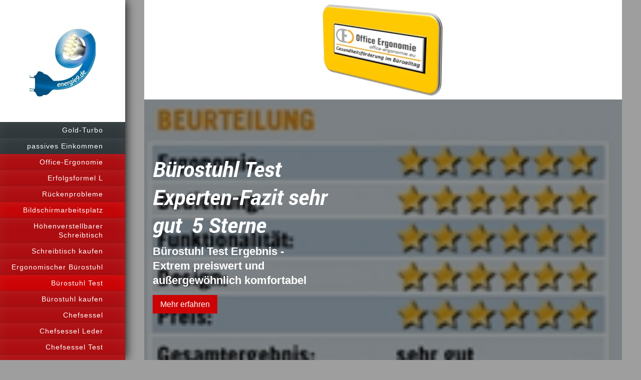

--- FILE ---
content_type: text/html; charset=UTF-8
request_url: https://www.gold-preis.info/office-ergonomie/bildschirmarbeitsplatz/b%C3%BCrostuhl-test/
body_size: 9783
content:
<!DOCTYPE html>
<html lang="de"  ><head prefix="og: http://ogp.me/ns# fb: http://ogp.me/ns/fb# business: http://ogp.me/ns/business#">
    <meta http-equiv="Content-Type" content="text/html; charset=utf-8"/>
    <meta name="generator" content="IONOS MyWebsite"/>
        
    <link rel="dns-prefetch" href="//cdn.website-start.de/"/>
    <link rel="dns-prefetch" href="//127.mod.mywebsite-editor.com"/>
    <link rel="dns-prefetch" href="https://127.sb.mywebsite-editor.com/"/>
    <link rel="shortcut icon" href="//cdn.website-start.de/favicon.ico"/>
        <title>Bürostuhl Test - Experten-Fazit  sehr gut, mit 5 Sterne</title>
    <style type="text/css">@media screen and (max-device-width: 1024px) {.diyw a.switchViewWeb {display: inline !important;}}</style>
    <style type="text/css">@media screen and (min-device-width: 1024px) {
            .mediumScreenDisabled { display:block }
            .smallScreenDisabled { display:block }
        }
        @media screen and (max-device-width: 1024px) { .mediumScreenDisabled { display:none } }
        @media screen and (max-device-width: 568px) { .smallScreenDisabled { display:none } }
                @media screen and (min-width: 1024px) {
            .mobilepreview .mediumScreenDisabled { display:block }
            .mobilepreview .smallScreenDisabled { display:block }
        }
        @media screen and (max-width: 1024px) { .mobilepreview .mediumScreenDisabled { display:none } }
        @media screen and (max-width: 568px) { .mobilepreview .smallScreenDisabled { display:none } }</style>
    <meta name="viewport" content="width=device-width, initial-scale=1, maximum-scale=1, minimal-ui"/>

<meta name="format-detection" content="telephone=no"/>
        <meta name="keywords" content="Bürostuhl Test, Bürostuhl kaufen, ergonomischer Bürostuhl, Bürostuhl"/>
            <meta name="description" content="Bürostuhl Test  mit dem Fazit 5 Sterne sehr gut. Bürostuhl mit einem umfangreichen Wellness-Paket an Bord."/>
            <meta name="robots" content="index,follow"/>
        <link href="//cdn.website-start.de/templates/2130/style.css?1763478093678" rel="stylesheet" type="text/css"/>
    <link href="https://www.gold-preis.info/s/style/theming.css?1707772881" rel="stylesheet" type="text/css"/>
    <link href="//cdn.website-start.de/app/cdn/min/group/web.css?1763478093678" rel="stylesheet" type="text/css"/>
<link href="//cdn.website-start.de/app/cdn/min/moduleserver/css/de_DE/common,facebook,shoppingbasket?1763478093678" rel="stylesheet" type="text/css"/>
    <link href="//cdn.website-start.de/app/cdn/min/group/mobilenavigation.css?1763478093678" rel="stylesheet" type="text/css"/>
    <link href="https://127.sb.mywebsite-editor.com/app/logstate2-css.php?site=523379518&amp;t=1769761646" rel="stylesheet" type="text/css"/>

<script type="text/javascript">
    /* <![CDATA[ */
var stagingMode = '';
    /* ]]> */
</script>
<script src="https://127.sb.mywebsite-editor.com/app/logstate-js.php?site=523379518&amp;t=1769761646"></script>

    <link href="//cdn.website-start.de/templates/2130/print.css?1763478093678" rel="stylesheet" media="print" type="text/css"/>
    <script type="text/javascript">
    /* <![CDATA[ */
    var systemurl = 'https://127.sb.mywebsite-editor.com/';
    var webPath = '/';
    var proxyName = '';
    var webServerName = 'www.gold-preis.info';
    var sslServerUrl = 'https://www.gold-preis.info';
    var nonSslServerUrl = 'http://www.gold-preis.info';
    var webserverProtocol = 'http://';
    var nghScriptsUrlPrefix = '//127.mod.mywebsite-editor.com';
    var sessionNamespace = 'DIY_SB';
    var jimdoData = {
        cdnUrl:  '//cdn.website-start.de/',
        messages: {
            lightBox: {
    image : 'Bild',
    of: 'von'
}

        },
        isTrial: 0,
        pageId: 323104    };
    var script_basisID = "523379518";

    diy = window.diy || {};
    diy.web = diy.web || {};

        diy.web.jsBaseUrl = "//cdn.website-start.de/s/build/";

    diy.context = diy.context || {};
    diy.context.type = diy.context.type || 'web';
    /* ]]> */
</script>

<script type="text/javascript" src="//cdn.website-start.de/app/cdn/min/group/web.js?1763478093678" crossorigin="anonymous"></script><script type="text/javascript" src="//cdn.website-start.de/s/build/web.bundle.js?1763478093678" crossorigin="anonymous"></script><script type="text/javascript" src="//cdn.website-start.de/app/cdn/min/group/mobilenavigation.js?1763478093678" crossorigin="anonymous"></script><script src="//cdn.website-start.de/app/cdn/min/moduleserver/js/de_DE/common,facebook,shoppingbasket?1763478093678"></script>
<script type="text/javascript" src="https://cdn.website-start.de/proxy/apps/static/resource/dependencies/"></script><script type="text/javascript">
                    if (typeof require !== 'undefined') {
                        require.config({
                            waitSeconds : 10,
                            baseUrl : 'https://cdn.website-start.de/proxy/apps/static/js/'
                        });
                    }
                </script><script type="text/javascript" src="//cdn.website-start.de/app/cdn/min/group/pfcsupport.js?1763478093678" crossorigin="anonymous"></script>    <meta property="og:type" content="business.business"/>
    <meta property="og:url" content="https://www.gold-preis.info/office-ergonomie/bildschirmarbeitsplatz/bürostuhl-test/"/>
    <meta property="og:title" content="Bürostuhl Test - Experten-Fazit  sehr gut, mit 5 Sterne"/>
            <meta property="og:description" content="Bürostuhl Test  mit dem Fazit 5 Sterne sehr gut. Bürostuhl mit einem umfangreichen Wellness-Paket an Bord."/>
                <meta property="og:image" content="https://www.gold-preis.info/s/misc/logo.jpg?t=1766397606"/>
        <meta property="business:contact_data:country_name" content="Deutschland"/>
    <meta property="business:contact_data:street_address" content="Falkenauer Str. 10"/>
    <meta property="business:contact_data:locality" content="Nordhorn"/>
    
    <meta property="business:contact_data:email" content="team@energie9.de"/>
    <meta property="business:contact_data:postal_code" content="48529"/>
    <meta property="business:contact_data:phone_number" content=" 59217202005"/>
    
    
<link href="//cdn.website-start.de/sections/_res/public/common.css" rel="stylesheet" type="text/css"/><link href="//cdn.website-start.de/sections/promotions-5/public/style.css" rel="stylesheet" type="text/css"/><link href="//cdn.website-start.de/sections/highlights-1/public/style.css" rel="stylesheet" type="text/css"/><link href="//cdn.website-start.de/sections/grids-2/public/style.css" rel="stylesheet" type="text/css"/></head>


<body class="body diyBgActive  cc-pagemode-default diyfeSidebarLeft diy-layout-fullWidth diy-market-de_DE" data-pageid="323104" id="page-323104">
    
    <div class="diyw">
        <div class="diyweb">
	<div class="diywebSecondary diyfeCA diyfeCA3">
		<div class="diywebLogoArea diyfeCA diyfeCA1">
			
    <style type="text/css" media="all">
        /* <![CDATA[ */
                .diyw #website-logo {
            text-align: center !important;
                        padding: 13px 0;
                    }
        
                /* ]]> */
    </style>

    <div id="website-logo">
            <a href="https://www.gold-preis.info/"><img class="website-logo-image" width="132" src="https://www.gold-preis.info/s/misc/logo.jpg?t=1766397607" alt=""/></a>

            
            </div>


		</div>
		<!--
		<div class="diywebAppWrapper diyfeCA diyfeCA2">
			<div id="diywebAppContainer1st"></div>
		</div>
		-->
		<div class="diywebMainNavigation diyfeCA diyfeCA2">
			<div class="webnavigation"><ul id="mainNav1" class="mainNav1"><li class="navTopItemGroup_1"><a data-page-id="321732" href="https://www.gold-preis.info/" class="level_1"><span>Gold-Turbo</span></a></li><li class="navTopItemGroup_2"><a data-page-id="320507" href="https://www.gold-preis.info/passives-einkommen/" class="level_1"><span>passives Einkommen</span></a></li><li class="navTopItemGroup_3"><a data-page-id="290005" href="https://www.gold-preis.info/office-ergonomie/" class="parent level_1"><span>Office-Ergonomie</span></a></li><li><ul id="mainNav2" class="mainNav2"><li class="navTopItemGroup_3"><a data-page-id="323074" href="https://www.gold-preis.info/office-ergonomie/erfolgsformel-l/" class="level_2"><span>Erfolgsformel L</span></a></li><li class="navTopItemGroup_3"><a data-page-id="321671" href="https://www.gold-preis.info/office-ergonomie/rückenprobleme/" class="level_2"><span>Rückenprobleme</span></a></li><li class="navTopItemGroup_3"><a data-page-id="321651" href="https://www.gold-preis.info/office-ergonomie/bildschirmarbeitsplatz/" class="parent level_2"><span>Bildschirmarbeitsplatz</span></a></li><li><ul id="mainNav3" class="mainNav3"><li class="navTopItemGroup_3"><a data-page-id="321663" href="https://www.gold-preis.info/office-ergonomie/bildschirmarbeitsplatz/höhenverstellbarer-schreibtisch/" class="level_3"><span>Höhenverstellbarer Schreibtisch</span></a></li><li class="navTopItemGroup_3"><a data-page-id="321664" href="https://www.gold-preis.info/office-ergonomie/bildschirmarbeitsplatz/schreibtisch-kaufen/" class="level_3"><span>Schreibtisch kaufen</span></a></li><li class="navTopItemGroup_3"><a data-page-id="289094" href="https://www.gold-preis.info/office-ergonomie/bildschirmarbeitsplatz/ergonomischer-bürostuhl/" class="level_3"><span>Ergonomischer Bürostuhl</span></a></li><li class="navTopItemGroup_3"><a data-page-id="323104" href="https://www.gold-preis.info/office-ergonomie/bildschirmarbeitsplatz/bürostuhl-test/" class="current level_3"><span>Bürostuhl Test</span></a></li><li class="navTopItemGroup_3"><a data-page-id="321656" href="https://www.gold-preis.info/office-ergonomie/bildschirmarbeitsplatz/bürostuhl-kaufen/" class="level_3"><span>Bürostuhl kaufen</span></a></li><li class="navTopItemGroup_3"><a data-page-id="322357" href="https://www.gold-preis.info/office-ergonomie/bildschirmarbeitsplatz/chefsessel/" class="level_3"><span>Chefsessel</span></a></li><li class="navTopItemGroup_3"><a data-page-id="290000" href="https://www.gold-preis.info/office-ergonomie/bildschirmarbeitsplatz/chefsessel-leder/" class="level_3"><span>Chefsessel Leder</span></a></li><li class="navTopItemGroup_3"><a data-page-id="321658" href="https://www.gold-preis.info/office-ergonomie/bildschirmarbeitsplatz/chefsessel-test/" class="level_3"><span>Chefsessel Test</span></a></li><li class="navTopItemGroup_3"><a data-page-id="321654" href="https://www.gold-preis.info/office-ergonomie/bildschirmarbeitsplatz/chefsessel-kaufen/" class="level_3"><span>Chefsessel kaufen</span></a></li></ul></li><li class="navTopItemGroup_3"><a data-page-id="321104" href="https://www.gold-preis.info/office-ergonomie/homeoffice-einrichten/" class="level_2"><span>Homeoffice einrichten</span></a></li><li class="navTopItemGroup_3"><a data-page-id="321659" href="https://www.gold-preis.info/office-ergonomie/led-stehlampe/" class="level_2"><span>Led Stehlampe</span></a></li></ul></li><li class="navTopItemGroup_4"><a data-page-id="321751" href="https://www.gold-preis.info/energie9/" class="level_1"><span>Energie9</span></a></li><li class="navTopItemGroup_5"><a data-page-id="288669" href="https://www.gold-preis.info/über-uns/" class="level_1"><span>über uns</span></a></li><li class="navTopItemGroup_6"><a data-page-id="268722" href="https://www.gold-preis.info/geld-tipps/" class="level_1"><span>Geld-Tipps</span></a></li><li class="navTopItemGroup_7"><a data-page-id="257350" href="https://www.gold-preis.info/videos/" class="level_1"><span>Videos</span></a></li><li class="navTopItemGroup_8"><a data-page-id="257322" href="https://www.gold-preis.info/partnerlinks/" class="level_1"><span>Partnerlinks</span></a></li><li class="navTopItemGroup_9"><a data-page-id="162625" href="https://www.gold-preis.info/impressum/" class="level_1"><span>Impressum</span></a></li><li class="navTopItemGroup_10"><a data-page-id="292399" href="https://www.gold-preis.info/datenschutz/" class="level_1"><span>Datenschutz</span></a></li><li class="navTopItemGroup_11"><a data-page-id="319241" href="https://www.gold-preis.info/kontakt/" class="level_1"><span>Kontakt</span></a></li></ul></div>
		</div>
		<div class="diywebSidebar">
			<div class="diywebGutter">
				<div id="matrix_383733" class="sortable-matrix" data-matrixId="383733"><div class="n module-type-header diyfeLiveArea "> <h2><span class="diyfeDecoration">Kontakt</span></h2> </div><div class="n module-type-text diyfeLiveArea "> <p><span style="color:#F57F18;">E-mail</span><br/>
<a href="mailto:team@energie9.de" target="_self"><span style="color:#F57F18;">team@energie9.de<br/>
Tel. 0</span></a><span style="color:#F57F18;">15772161475</span><br/>
 </p> </div><div class="n module-type-textWithImage diyfeLiveArea "> 
<div class="clearover imageFitWidth" id="textWithImage-11142090">
<div class="align-container imgleft" style="max-width: 100%; width: 152px;">
    <a class="imagewrapper" href="https://www.ezpage24.com/220970/4119780" target="_blank">
        <img src="https://www.gold-preis.info/s/cc_images/cache_13789561.jpg?t=1622906005" id="image_11142090" alt="" style="width:100%"/>
    </a>


</div> 
<div class="textwrapper">
<p><span style="color:#FBC02E;"><span style="font-size:22px;">Aktuelles Knaller- Angebot<br/>
Gold Zielkauf mit Rabatt<br/>
2% pro Monat</span></span><br/>
 </p>
</div>
</div> 
<script type="text/javascript">
    //<![CDATA[
    jQuery(document).ready(function($){
        var $target = $('#textWithImage-11142090');

        if ($.fn.swipebox && Modernizr.touch) {
            $target
                .find('a[rel*="lightbox"]')
                .addClass('swipebox')
                .swipebox();
        } else {
            $target.tinyLightbox({
                item: 'a[rel*="lightbox"]',
                cycle: false,
                hideNavigation: true
            });
        }
    });
    //]]>
</script>
 </div><div class="n module-type-button diyfeLiveArea "> <div class="module-button-container" style="text-align:left;width:100%">
    <a href="https://www.ezpage24.com/220970/4119780" class="diyfeLinkAsButton" target="_blank">Mehr erfahren</a></div>
 </div><div class="n module-type-hr diyfeLiveArea "> <div style="padding: 0px 0px">
    <div class="hr"></div>
</div>
 </div><div class="n module-type-textWithImage diyfeLiveArea "> 
<div class="clearover imageFitWidth" id="textWithImage-10650284">
<div class="align-container imgleft" style="max-width: 100%; width: 80px;">
    <a class="imagewrapper" href="https://www.ezpage24.com/220990/2746520" target="_blank">
        <img src="https://www.gold-preis.info/s/cc_images/cache_12632922.jpg?t=1593755383" id="image_10650284" alt="" style="width:100%"/>
    </a>


</div> 
<div class="textwrapper">
<p><span style="color:#F57F18;">Kleiner, hilfreicher<br/>
Ratgeber zum<br/>
Thema optimales<br/>
Sitzen im Büroalltag</span></p>
<p> </p>
</div>
</div> 
<script type="text/javascript">
    //<![CDATA[
    jQuery(document).ready(function($){
        var $target = $('#textWithImage-10650284');

        if ($.fn.swipebox && Modernizr.touch) {
            $target
                .find('a[rel*="lightbox"]')
                .addClass('swipebox')
                .swipebox();
        } else {
            $target.tinyLightbox({
                item: 'a[rel*="lightbox"]',
                cycle: false,
                hideNavigation: true
            });
        }
    });
    //]]>
</script>
 </div><div class="n module-type-button diyfeLiveArea "> <div class="module-button-container" style="text-align:left;width:100%">
    <a href="https://www.ezpage24.com/217809/3570476" class="diyfeLinkAsButton" target="_blank">hier kostenlos anfordern</a></div>
 </div><div class="n module-type-remoteModule-facebook diyfeLiveArea ">             <div id="modul_3515652_content"><div id="NGH3515652_main">
    <div class="facebook-content">
        <a class="fb-share button" href="https://www.facebook.com/sharer.php?u=https%3A%2F%2Fwww.gold-preis.info%2Foffice-ergonomie%2Fbildschirmarbeitsplatz%2Fb%C3%BCrostuhl-test%2F">
    <img src="https://www.gold-preis.info/proxy/static/mod/facebook/files/img/facebook-share-icon.png"/> Teilen</a>    </div>
</div>
</div><script>/* <![CDATA[ */var __NGHModuleInstanceData3515652 = __NGHModuleInstanceData3515652 || {};__NGHModuleInstanceData3515652.server = 'http://127.mod.mywebsite-editor.com';__NGHModuleInstanceData3515652.data_web = {};var m = mm[3515652] = new Facebook(3515652,29192,'facebook');if (m.initView_main != null) m.initView_main();/* ]]> */</script>
         </div><div class="n module-type-webcomponent-twitterNG diyfeLiveArea "> <div id="webcomponent_2ea28c40-1b33-49f4-880c-757016bf73c6_web" class="diysdk_twitterNG_twitterNG web_view webcomponent diyApp">
        <div class="alignment tweetOption align_left" style="clear:both;">
            <a href="https://twitter.com/share" class="twitter-share-button" data-via="twitterapi" data-lang="de"></a>
            <script>!function(d,s,id){var js,fjs=d.getElementsByTagName(s)[0];if(!d.getElementById(id)){js=d.createElement(s);js.id=id;js.src="https://platform.twitter.com/widgets.js";fjs.parentNode.insertBefore(js,fjs);}}(document,"script","twitterNG-wjs");</script>
        </div>
        </div><script type="text/javascript">/* <![CDATA[ */
var data = {"instance":{"data":{"renderOptions":{"width":"211","height":null,"upgradeable":"","packagetransition":"none"}},"name":"twitterNG","localizedName":"twitterNG.edit.title","id":"2ea28c40-1b33-49f4-880c-757016bf73c6","view":"web","app":{"version":"1.0","name":"twitterNG","id":"6EE1C40E-8938-4B28-80A4-6D49E67F1E6F"},"isSitebuilder":false,"environmentConfig":{"isSitebuilder":false,"staticUrlPrefix":"https:\/\/cdn.website-start.de\/proxy\/apps\/b4rna7"}},"resources":{"css":["https:\/\/cdn.website-start.de\/proxy\/apps\/b4rna7\/s\/diy\/basic\/public\/css\/basic.css?rev-1572431625=","https:\/\/cdn.website-start.de\/proxy\/apps\/b4rna7\/s\/twitterNG\/twitterNG\/public\/css\/web.css?rev-1572431625="],"js":["order!https:\/\/cdn.website-start.de\/proxy\/apps\/b4rna7\/s\/twitterNG\/twitterNG\/public\/js\/twitterNG.js?rev-1572431625=","order!https:\/\/cdn.website-start.de\/proxy\/apps\/b4rna7\/api\/app\/twitterNG\/translation\/de_DE?rev-1572431625="]},"embeddedComponents":[]};
var baseSaveUrl = '/proxy/apps/b4rna7';
var instanceCreator = new diysdk.webcomponentIntegrator();
instanceCreator.create(data, baseSaveUrl);
/* ]]> */</script> </div></div>
			</div>
		</div>
	</div>	
	<div class="diywebMain">
		
<nav id="diyfeMobileNav" class="diyfeCA diyfeCA2" role="navigation">
    <a title="Navigation aufklappen/zuklappen">Navigation aufklappen/zuklappen</a>
    <ul class="mainNav1"><li class=" hasSubNavigation"><a data-page-id="321732" href="https://www.gold-preis.info/" class=" level_1"><span>Gold-Turbo</span></a><span class="diyfeDropDownSubOpener">&nbsp;</span><div class="diyfeDropDownSubList diyfeCA diyfeCA3"><ul class="mainNav2"><li class=" hasSubNavigation"><a data-page-id="257332" href="https://www.gold-preis.info/goldkauf/" class=" level_2"><span>Goldkauf</span></a></li><li class=" hasSubNavigation"><a data-page-id="321731" href="https://www.gold-preis.info/goldbarren-kaufen/" class=" level_2"><span>Goldbarren kaufen</span></a></li><li class=" hasSubNavigation"><a data-page-id="321730" href="https://www.gold-preis.info/goldbarren-günstig-kaufen/" class=" level_2"><span>Goldbarren günstig kaufen</span></a></li><li class=" hasSubNavigation"><a data-page-id="325571" href="https://www.gold-preis.info/goldhändler/" class=" level_2"><span>Goldhändler</span></a></li><li class=" hasSubNavigation"><a data-page-id="320541" href="https://www.gold-preis.info/goldpreis/" class=" level_2"><span>Goldpreis</span></a></li><li class=" hasSubNavigation"><a data-page-id="323291" href="https://www.gold-preis.info/goldpreisentwicklung/" class=" level_2"><span>Goldpreisentwicklung</span></a></li><li class=" hasSubNavigation"><a data-page-id="321727" href="https://www.gold-preis.info/goldpreis-prognose/" class=" level_2"><span>Goldpreis-Prognose</span></a></li><li class=" hasSubNavigation"><a data-page-id="321728" href="https://www.gold-preis.info/goldpreisvergleich/" class=" level_2"><span>Goldpreisvergleich</span></a></li><li class=" hasSubNavigation"><a data-page-id="321736" href="https://www.gold-preis.info/goldpreis-in-euro/" class=" level_2"><span>Goldpreis in Euro</span></a></li><li class=" hasSubNavigation"><a data-page-id="321735" href="https://www.gold-preis.info/goldpreis-pro-gramm/" class=" level_2"><span>Goldpreis pro Gramm</span></a></li></ul></div></li><li class=" hasSubNavigation"><a data-page-id="320507" href="https://www.gold-preis.info/passives-einkommen/" class=" level_1"><span>passives Einkommen</span></a><span class="diyfeDropDownSubOpener">&nbsp;</span><div class="diyfeDropDownSubList diyfeCA diyfeCA3"><ul class="mainNav2"><li class=" hasSubNavigation"><a data-page-id="321710" href="https://www.gold-preis.info/passives-einkommen/passives-einkommen-aufbauen/" class=" level_2"><span>passives Einkommen aufbauen</span></a></li><li class=" hasSubNavigation"><a data-page-id="321711" href="https://www.gold-preis.info/passives-einkommen/passives-einkommen-generieren/" class=" level_2"><span>passives Einkommen generieren</span></a></li><li class=" hasSubNavigation"><a data-page-id="321712" href="https://www.gold-preis.info/passives-einkommen/passives-einkommen-ideen/" class=" level_2"><span>passives Einkommen Ideen</span></a></li></ul></div></li><li class="parent hasSubNavigation"><a data-page-id="290005" href="https://www.gold-preis.info/office-ergonomie/" class="parent level_1"><span>Office-Ergonomie</span></a><span class="diyfeDropDownSubOpener">&nbsp;</span><div class="diyfeDropDownSubList diyfeCA diyfeCA3"><ul class="mainNav2"><li class=" hasSubNavigation"><a data-page-id="323074" href="https://www.gold-preis.info/office-ergonomie/erfolgsformel-l/" class=" level_2"><span>Erfolgsformel L</span></a></li><li class=" hasSubNavigation"><a data-page-id="321671" href="https://www.gold-preis.info/office-ergonomie/rückenprobleme/" class=" level_2"><span>Rückenprobleme</span></a><span class="diyfeDropDownSubOpener">&nbsp;</span><div class="diyfeDropDownSubList diyfeCA diyfeCA3"><ul class="mainNav3"><li class=" hasSubNavigation"><a data-page-id="321946" href="https://www.gold-preis.info/office-ergonomie/rückenprobleme/rundrücken/" class=" level_3"><span>Rundrücken</span></a></li><li class=" hasSubNavigation"><a data-page-id="321648" href="https://www.gold-preis.info/office-ergonomie/rückenprobleme/rückenschmerzen-unterer-rücken/" class=" level_3"><span>Rückenschmerzen unterer Rücken</span></a></li><li class=" hasSubNavigation"><a data-page-id="321649" href="https://www.gold-preis.info/office-ergonomie/rückenprobleme/rückenschmerzen-ursache/" class=" level_3"><span>Rückenschmerzen Ursache</span></a></li><li class=" hasSubNavigation"><a data-page-id="321650" href="https://www.gold-preis.info/office-ergonomie/rückenprobleme/nackenschmerzen/" class=" level_3"><span>Nackenschmerzen</span></a></li><li class=" hasSubNavigation"><a data-page-id="321652" href="https://www.gold-preis.info/office-ergonomie/rückenprobleme/mausarm/" class=" level_3"><span>Mausarm</span></a></li><li class=" hasSubNavigation"><a data-page-id="321653" href="https://www.gold-preis.info/office-ergonomie/rückenprobleme/sehnenscheidenentzündung/" class=" level_3"><span>Sehnenscheidenentzündung</span></a></li></ul></div></li><li class="parent hasSubNavigation"><a data-page-id="321651" href="https://www.gold-preis.info/office-ergonomie/bildschirmarbeitsplatz/" class="parent level_2"><span>Bildschirmarbeitsplatz</span></a><span class="diyfeDropDownSubOpener">&nbsp;</span><div class="diyfeDropDownSubList diyfeCA diyfeCA3"><ul class="mainNav3"><li class=" hasSubNavigation"><a data-page-id="321663" href="https://www.gold-preis.info/office-ergonomie/bildschirmarbeitsplatz/höhenverstellbarer-schreibtisch/" class=" level_3"><span>Höhenverstellbarer Schreibtisch</span></a></li><li class=" hasSubNavigation"><a data-page-id="321664" href="https://www.gold-preis.info/office-ergonomie/bildschirmarbeitsplatz/schreibtisch-kaufen/" class=" level_3"><span>Schreibtisch kaufen</span></a></li><li class=" hasSubNavigation"><a data-page-id="289094" href="https://www.gold-preis.info/office-ergonomie/bildschirmarbeitsplatz/ergonomischer-bürostuhl/" class=" level_3"><span>Ergonomischer Bürostuhl</span></a></li><li class="current hasSubNavigation"><a data-page-id="323104" href="https://www.gold-preis.info/office-ergonomie/bildschirmarbeitsplatz/bürostuhl-test/" class="current level_3"><span>Bürostuhl Test</span></a></li><li class=" hasSubNavigation"><a data-page-id="321656" href="https://www.gold-preis.info/office-ergonomie/bildschirmarbeitsplatz/bürostuhl-kaufen/" class=" level_3"><span>Bürostuhl kaufen</span></a></li><li class=" hasSubNavigation"><a data-page-id="322357" href="https://www.gold-preis.info/office-ergonomie/bildschirmarbeitsplatz/chefsessel/" class=" level_3"><span>Chefsessel</span></a></li><li class=" hasSubNavigation"><a data-page-id="290000" href="https://www.gold-preis.info/office-ergonomie/bildschirmarbeitsplatz/chefsessel-leder/" class=" level_3"><span>Chefsessel Leder</span></a></li><li class=" hasSubNavigation"><a data-page-id="321658" href="https://www.gold-preis.info/office-ergonomie/bildschirmarbeitsplatz/chefsessel-test/" class=" level_3"><span>Chefsessel Test</span></a></li><li class=" hasSubNavigation"><a data-page-id="321654" href="https://www.gold-preis.info/office-ergonomie/bildschirmarbeitsplatz/chefsessel-kaufen/" class=" level_3"><span>Chefsessel kaufen</span></a></li></ul></div></li><li class=" hasSubNavigation"><a data-page-id="321104" href="https://www.gold-preis.info/office-ergonomie/homeoffice-einrichten/" class=" level_2"><span>Homeoffice einrichten</span></a><span class="diyfeDropDownSubOpener">&nbsp;</span><div class="diyfeDropDownSubList diyfeCA diyfeCA3"><ul class="mainNav3"><li class=" hasSubNavigation"><a data-page-id="321667" href="https://www.gold-preis.info/office-ergonomie/homeoffice-einrichten/homeoffice/" class=" level_3"><span>Homeoffice</span></a></li><li class=" hasSubNavigation"><a data-page-id="321657" href="https://www.gold-preis.info/office-ergonomie/homeoffice-einrichten/das-trio/" class=" level_3"><span>Das Trio</span></a></li></ul></div></li><li class=" hasSubNavigation"><a data-page-id="321659" href="https://www.gold-preis.info/office-ergonomie/led-stehlampe/" class=" level_2"><span>Led Stehlampe</span></a><span class="diyfeDropDownSubOpener">&nbsp;</span><div class="diyfeDropDownSubList diyfeCA diyfeCA3"><ul class="mainNav3"><li class=" hasSubNavigation"><a data-page-id="321660" href="https://www.gold-preis.info/office-ergonomie/led-stehlampe/büro-stehlampe/" class=" level_3"><span>Büro Stehlampe</span></a></li><li class=" hasSubNavigation"><a data-page-id="321661" href="https://www.gold-preis.info/office-ergonomie/led-stehlampe/büro-stehlampe-kaufen/" class=" level_3"><span>Büro Stehlampe kaufen</span></a></li></ul></div></li></ul></div></li><li class=" hasSubNavigation"><a data-page-id="321751" href="https://www.gold-preis.info/energie9/" class=" level_1"><span>Energie9</span></a><span class="diyfeDropDownSubOpener">&nbsp;</span><div class="diyfeDropDownSubList diyfeCA diyfeCA3"><ul class="mainNav2"><li class=" hasSubNavigation"><a data-page-id="324272" href="https://www.gold-preis.info/energie9/energie9/" class=" level_2"><span>Energie9</span></a></li></ul></div></li><li class=" hasSubNavigation"><a data-page-id="288669" href="https://www.gold-preis.info/über-uns/" class=" level_1"><span>über uns</span></a><span class="diyfeDropDownSubOpener">&nbsp;</span><div class="diyfeDropDownSubList diyfeCA diyfeCA3"><ul class="mainNav2"><li class=" hasSubNavigation"><a data-page-id="321746" href="https://www.gold-preis.info/über-uns/energieberater/" class=" level_2"><span>Energieberater</span></a><span class="diyfeDropDownSubOpener">&nbsp;</span><div class="diyfeDropDownSubList diyfeCA diyfeCA3"><ul class="mainNav3"><li class=" hasSubNavigation"><a data-page-id="321747" href="https://www.gold-preis.info/über-uns/energieberater/energieverbrauch/" class=" level_3"><span>Energieverbrauch</span></a></li><li class=" hasSubNavigation"><a data-page-id="321748" href="https://www.gold-preis.info/über-uns/energieberater/energieverbrauch-berechnen/" class=" level_3"><span>Energieverbrauch berechnen</span></a></li><li class=" hasSubNavigation"><a data-page-id="321749" href="https://www.gold-preis.info/über-uns/energieberater/energiebedarf-berechnen/" class=" level_3"><span>Energiebedarf berechnen</span></a></li><li class=" hasSubNavigation"><a data-page-id="321752" href="https://www.gold-preis.info/über-uns/energieberater/energiekostenmessgerät/" class=" level_3"><span>Energiekostenmessgerät</span></a></li><li class=" hasSubNavigation"><a data-page-id="321753" href="https://www.gold-preis.info/über-uns/energieberater/erneuerbare-energien/" class=" level_3"><span>Erneuerbare Energien</span></a></li></ul></div></li><li class=" hasSubNavigation"><a data-page-id="288670" href="https://www.gold-preis.info/über-uns/energie-effizienz/" class=" level_2"><span>Energie-Effizienz</span></a><span class="diyfeDropDownSubOpener">&nbsp;</span><div class="diyfeDropDownSubList diyfeCA diyfeCA3"><ul class="mainNav3"><li class=" hasSubNavigation"><a data-page-id="243654" href="https://www.gold-preis.info/über-uns/energie-effizienz/energieberatung/" class=" level_3"><span>Energieberatung</span></a></li><li class=" hasSubNavigation"><a data-page-id="190127" href="https://www.gold-preis.info/über-uns/energie-effizienz/energiewende/" class=" level_3"><span>Energiewende</span></a></li><li class=" hasSubNavigation"><a data-page-id="290097" href="https://www.gold-preis.info/über-uns/energie-effizienz/energiebedarf-günstiger-einkaufen/" class=" level_3"><span>Energiebedarf günstiger einkaufen</span></a></li><li class=" hasSubNavigation"><a data-page-id="290093" href="https://www.gold-preis.info/über-uns/energie-effizienz/energieverbrauch-senken/" class=" level_3"><span>Energieverbrauch senken</span></a></li><li class=" hasSubNavigation"><a data-page-id="290101" href="https://www.gold-preis.info/über-uns/energie-effizienz/energie-selbst-erzeugen/" class=" level_3"><span>Energie selbst erzeugen</span></a></li><li class=" hasSubNavigation"><a data-page-id="325811" href="https://www.gold-preis.info/über-uns/energie-effizienz/neue-seite/" class=" level_3"><span>Neue Seite</span></a></li></ul></div></li></ul></div></li><li class=" hasSubNavigation"><a data-page-id="268722" href="https://www.gold-preis.info/geld-tipps/" class=" level_1"><span>Geld-Tipps</span></a><span class="diyfeDropDownSubOpener">&nbsp;</span><div class="diyfeDropDownSubList diyfeCA diyfeCA3"><ul class="mainNav2"><li class=" hasSubNavigation"><a data-page-id="321718" href="https://www.gold-preis.info/geld-tipps/geld-sparen-tipps/" class=" level_2"><span>Geld sparen Tipps</span></a><span class="diyfeDropDownSubOpener">&nbsp;</span><div class="diyfeDropDownSubList diyfeCA diyfeCA3"><ul class="mainNav3"><li class=" hasSubNavigation"><a data-page-id="321723" href="https://www.gold-preis.info/geld-tipps/geld-sparen-tipps/extrem-geld-sparen/" class=" level_3"><span>extrem Geld sparen</span></a></li><li class=" hasSubNavigation"><a data-page-id="321724" href="https://www.gold-preis.info/geld-tipps/geld-sparen-tipps/wie-spare-ich-am-besten/" class=" level_3"><span>Wie spare ich am besten</span></a></li><li class=" hasSubNavigation"><a data-page-id="321725" href="https://www.gold-preis.info/geld-tipps/geld-sparen-tipps/geld-sparen-im-alltag/" class=" level_3"><span>Geld sparen im Alltag</span></a></li><li class=" hasSubNavigation"><a data-page-id="321719" href="https://www.gold-preis.info/geld-tipps/geld-sparen-tipps/geld-anlegen-tipps/" class=" level_3"><span>Geld anlegen Tipps</span></a></li><li class=" hasSubNavigation"><a data-page-id="321720" href="https://www.gold-preis.info/geld-tipps/geld-sparen-tipps/geld-sichern/" class=" level_3"><span>Geld sichern</span></a></li></ul></div></li><li class=" hasSubNavigation"><a data-page-id="190085" href="https://www.gold-preis.info/geld-tipps/geldprobleme/" class=" level_2"><span>Geldprobleme</span></a><span class="diyfeDropDownSubOpener">&nbsp;</span><div class="diyfeDropDownSubList diyfeCA diyfeCA3"><ul class="mainNav3"><li class=" hasSubNavigation"><a data-page-id="321708" href="https://www.gold-preis.info/geld-tipps/geldprobleme/geldprobleme-was-tun/" class=" level_3"><span>Geldprobleme was tun</span></a></li><li class=" hasSubNavigation"><a data-page-id="321706" href="https://www.gold-preis.info/geld-tipps/geldprobleme/geldsorgen/" class=" level_3"><span>Geldsorgen</span></a></li><li class=" hasSubNavigation"><a data-page-id="321707" href="https://www.gold-preis.info/geld-tipps/geldprobleme/geldsorgen-wer-hilft/" class=" level_3"><span>Geldsorgen wer hilft</span></a></li></ul></div></li></ul></div></li><li class=" hasSubNavigation"><a data-page-id="257350" href="https://www.gold-preis.info/videos/" class=" level_1"><span>Videos</span></a></li><li class=" hasSubNavigation"><a data-page-id="257322" href="https://www.gold-preis.info/partnerlinks/" class=" level_1"><span>Partnerlinks</span></a></li><li class=" hasSubNavigation"><a data-page-id="162625" href="https://www.gold-preis.info/impressum/" class=" level_1"><span>Impressum</span></a></li><li class=" hasSubNavigation"><a data-page-id="292399" href="https://www.gold-preis.info/datenschutz/" class=" level_1"><span>Datenschutz</span></a></li><li class=" hasSubNavigation"><a data-page-id="319241" href="https://www.gold-preis.info/kontakt/" class=" level_1"><span>Kontakt</span></a><span class="diyfeDropDownSubOpener">&nbsp;</span><div class="diyfeDropDownSubList diyfeCA diyfeCA3"><ul class="mainNav2"><li class=" hasSubNavigation"><a data-page-id="336223" href="https://www.gold-preis.info/kontakt-1/" class=" level_2"><span>Kontakt</span></a></li></ul></div></li></ul></nav>
		<div class="diywebMainAlignment">
			<div class="diywebGutter diyfeCA diyfeCA1">
				
        <div id="content_area">
        	<div id="content_start"></div>
        	
        
        <div id="matrix_739124" class="sortable-matrix" data-matrixId="739124"><div class="n module-type-imageSubtitle diyfeLiveArea "> <div class="clearover imageSubtitle" id="imageSubtitle-10984130">
    <div class="align-container align-center" style="max-width: 248px">
        <a class="imagewrapper" href="https://www.gold-preis.info/s/cc_images/teaserbox_13433037.jpg?t=1612111262" rel="lightbox[10984130]">
            <img id="image_13433037" src="https://www.gold-preis.info/s/cc_images/cache_13433037.jpg?t=1612111262" alt="" style="max-width: 248px; height:auto"/>
        </a>

        
    </div>

</div>

<script type="text/javascript">
//<![CDATA[
jQuery(function($) {
    var $target = $('#imageSubtitle-10984130');

    if ($.fn.swipebox && Modernizr.touch) {
        $target
            .find('a[rel*="lightbox"]')
            .addClass('swipebox')
            .swipebox();
    } else {
        $target.tinyLightbox({
            item: 'a[rel*="lightbox"]',
            cycle: false,
            hideNavigation: true
        });
    }
});
//]]>
</script>
 </div><div class="n module-type-section section-base-promotions-5 section-layout-promotion-left section-layout-cls-promotion section-layout-cls-left section-fullwidth-yes ">         <div id="s1b38953a7072f3068d97a3181c891666" class="section-wrapper section-has-background section-has-background-image section-has-no-loop-background section-cls-image-hidden section-cls-with-free-image section-cls-v-spaced section-cls-outline ">
                    <div class="section-bg-element-container" id="section_bg_element_10984124">
            <div class="section-bg-element-inner " style=" background-image: url(https://www.gold-preis.info/s/cc_images/cache_13433035.jpg?t=1612111307); "></div>
                                    <div class="section-bg-shade" style="background-color: rgba(0,0,0,0.45);"></div>
        </div>
        
            <div class="section-content section-bg-white-contrast diyfeLiveArea">
                <div class="section-group section-group-content-wrapper-align ">
            <div class="section-group section-group-content-wrapper ">
            <div class="section-group section-group-content ">
            <div class="section-group section-group-text ">
            <div class="n module-type-header module-alias-sectionTitle "> <h1><span class="diyfeDecoration">Bürostuhl Test    Experten-Fazit sehr gut  5 Sterne</span></h1> </div><div class="n module-type-text module-alias-sectionDescription "> <p><span style="font-size:22px"><strong>Bürostuhl Test Ergebnis -<br/>
Extrem preiswert und außergewöhnlich komfortabel</strong></span></p> </div><div class="n module-type-button module-alias-sectionButton section-cls-button-variant-1"> <div class="module-button-container">
    <a href="https://www.gold-preis.info/kontakt/" class="diyfeLinkAsButton">Mehr erfahren</a></div>
 </div>
        </div>
        </div>
        </div>
        </div>
            </div>
        </div> </div><div class="n module-type-section section-base-highlights-1 section-layout-rows-gravity section-layout-cls-rows section-layout-cls-gravity section-fullwidth-yes section-style-roundness-2 ">         <div id="s75394e982be5366ac4add5ea928dfe14" class="section-wrapper section-has-background section-has-background-image section-has-loop-background section-cls-v-spaced section-cls-adjust-for-loop-shadow ">
                    <div class="section-bg-element-container" id="section_bg_element_10984151">
            <div class="section-bg-element-inner " style=" background-image: url(https://www.gold-preis.info/s/cc_images/cache_13433042.jpg?t=1612111504); "></div>
                                    <div class="section-bg-shade" style="background-color: rgba(0,0,0,0.45);"></div>
        </div>
        
            <div class="section-content section-bg-white-contrast diyfeLiveArea">
                <div class="section-group section-group-sectionHeader h1-align">
            <div class="n module-type-header module-alias-sectionTitle "> <h1><span class="diyfeDecoration">Bürostuhl Test mit dem Fazit sehr gut</span></h1> </div><div class="n module-type-text module-alias-sectionDescription "> <p><strong><span style="font-size:22px">Redaktion einer anerkannten Fachzeitschrift hat getestet</span></strong></p> </div>
        </div><div class="n module-type-sectionContainer module-alias-content section-has-no-background">             <div class="section-wrapper ">
                        <div class="section-bg-element-container" id="section_bg_element_10984154">
            <div class="section-bg-element-inner "></div>
            
        </div>
        
                <div class="section-content section-bg-no-contrast">
                    <div class="section-extras-element"></div>
                    <div class="section-group section-group-loopContainer section-cls-display-rows section-cls-card loop-same-size section-cls-b-3 section-cls-c-3 section-cls-even-distribution">
            <div class="n module-type-sectionContainer module-alias-loop loop-same-size section-row-1 section-pos-n1 section-no-1 section-rc3 section-pos-odd section-pos-first section-lb3 section-has-background section-has-background-color section-cls-display-rows section-cls-card">             <div class="section-wrapper diyfeArea diyfeColor1">
                        <div class="section-bg-element-container" id="section_bg_element_10984155">
            <div class="section-bg-element-inner diyfeArea diyfeColor1"></div>
            
        </div>
        
                <div class="section-content section-bg-no-contrast">
                    <div class="section-extras-element"></div>
                    <div class="section-group section-group-c1 section-cls-not-cover">
            <div class="n module-type-imageSubtitle module-alias-loopImage "> <div class="clearover imageSubtitle imageFitWidth" id="imageSubtitle-10984156">
    <div class="align-container " style="">
        <a class="imagewrapper" href="https://www.gold-preis.info/kontakt/">
            <img id="image_13433043" src="https://www.gold-preis.info/s/cc_images/cache_13433043.jpg?t=1612111853" alt="" style="; height:auto"/>
        </a>

        
    </div>

</div>

<script type="text/javascript">
//<![CDATA[
jQuery(function($) {
    var $target = $('#imageSubtitle-10984156');

    if ($.fn.swipebox && Modernizr.touch) {
        $target
            .find('a[rel*="lightbox"]')
            .addClass('swipebox')
            .swipebox();
    } else {
        $target.tinyLightbox({
            item: 'a[rel*="lightbox"]',
            cycle: false,
            hideNavigation: true
        });
    }
});
//]]>
</script>
 </div>
        </div>        <div class="section-group section-group-c2 section-cls-display-rows">
            <div class="n module-type-header module-alias-loopTitle "> <h2><span class="diyfeDecoration">Bedienung und Funktionen</span></h2> </div><div class="n module-type-text module-alias-loopSubTitle section-cls-big-text"> <p><strong><span style="font-size:18px">sind leicht zugänglich und leicht zu bedienen.</span></strong></p> </div><div class="n module-type-text module-alias-loopDescription section-cls-normal-text"> <p><strong><span style="font-size:18px">Der Sitzkomfort ist aussergewöhnlich gut.</span></strong></p> </div>        <div class="section-group section-group-loopButtonWrapper ">
            <div class="n module-type-button module-alias-loopButton section-cls-button-variant-1"> <div class="module-button-container">
    <a href="https://www.gold-preis.info/kontakt/" class="diyfeLinkAsButton">MEHR ERFAHREN</a></div>
 </div>
        </div>
        </div>
                </div>
            </div> </div><div class="n module-type-sectionContainer module-alias-loop loop-same-size section-row-1 section-pos-n2 section-no-2 section-rc3 section-pos-even section-lb3 section-has-background section-has-background-color section-cls-display-rows section-cls-card">             <div class="section-wrapper diyfeArea diyfeColor1">
                        <div class="section-bg-element-container" id="section_bg_element_10984161">
            <div class="section-bg-element-inner diyfeArea diyfeColor1"></div>
            
        </div>
        
                <div class="section-content section-bg-no-contrast">
                    <div class="section-extras-element"></div>
                    <div class="section-group section-group-c1 section-cls-not-cover">
            <div class="n module-type-imageSubtitle module-alias-loopImage "> <div class="clearover imageSubtitle imageFitWidth" id="imageSubtitle-10984162">
    <div class="align-container " style="">
        <a class="imagewrapper" href="https://www.gold-preis.info/kontakt/">
            <img id="image_13433044" src="https://www.gold-preis.info/s/cc_images/cache_13433044.jpg?t=1612622435" alt="" style="; height:auto"/>
        </a>

        
    </div>

</div>

<script type="text/javascript">
//<![CDATA[
jQuery(function($) {
    var $target = $('#imageSubtitle-10984162');

    if ($.fn.swipebox && Modernizr.touch) {
        $target
            .find('a[rel*="lightbox"]')
            .addClass('swipebox')
            .swipebox();
    } else {
        $target.tinyLightbox({
            item: 'a[rel*="lightbox"]',
            cycle: false,
            hideNavigation: true
        });
    }
});
//]]>
</script>
 </div>
        </div>        <div class="section-group section-group-c2 section-cls-display-rows">
            <div class="n module-type-header module-alias-loopTitle "> <h2><span class="diyfeDecoration">Design</span></h2> </div><div class="n module-type-text module-alias-loopSubTitle section-cls-big-text"> <p><strong><span style="font-size:18px">Bedienung und Funktion sind top.<br/>
Das Design ist für ein Bürostuhl von dieser Klasse<br/>
mehr als gelungen, oder?</span></strong><br/>
 </p> </div><div class="n module-type-text module-alias-loopDescription section-cls-normal-text"> <p><span style="color:#F44336"><strong><span style="font-size:18px">In Leder schwarz mit einem Alu-poliertem Fußkreuz bekommen Sie das klassische Chefsessel-Image.</span></strong></span></p> </div>        <div class="section-group section-group-loopButtonWrapper ">
            <div class="n module-type-button module-alias-loopButton section-cls-button-variant-1"> <div class="module-button-container">
    <a href="https://www.gold-preis.info/kontakt/" class="diyfeLinkAsButton">MEHR ERFAHREN</a></div>
 </div>
        </div>
        </div>
                </div>
            </div> </div><div class="n module-type-sectionContainer module-alias-loop loop-same-size section-row-1 section-pos-n3 section-no-3 section-rc3 section-pos-odd section-pos-m3 section-pos-last section-lb3 section-has-background section-has-background-color section-cls-display-rows section-cls-card">             <div class="section-wrapper diyfeArea diyfeColor1">
                        <div class="section-bg-element-container" id="section_bg_element_10984167">
            <div class="section-bg-element-inner diyfeArea diyfeColor1"></div>
            
        </div>
        
                <div class="section-content section-bg-no-contrast">
                    <div class="section-extras-element"></div>
                    <div class="section-group section-group-c1 section-cls-not-cover">
            <div class="n module-type-imageSubtitle module-alias-loopImage "> <div class="clearover imageSubtitle imageFitWidth" id="imageSubtitle-10984168">
    <div class="align-container " style="">
        <a class="imagewrapper" href="https://www.gold-preis.info/kontakt/">
            <img id="image_13433045" src="https://www.gold-preis.info/s/cc_images/cache_13433045.jpg?t=1612622403" alt="" style="; height:auto"/>
        </a>

        
    </div>

</div>

<script type="text/javascript">
//<![CDATA[
jQuery(function($) {
    var $target = $('#imageSubtitle-10984168');

    if ($.fn.swipebox && Modernizr.touch) {
        $target
            .find('a[rel*="lightbox"]')
            .addClass('swipebox')
            .swipebox();
    } else {
        $target.tinyLightbox({
            item: 'a[rel*="lightbox"]',
            cycle: false,
            hideNavigation: true
        });
    }
});
//]]>
</script>
 </div>
        </div>        <div class="section-group section-group-c2 section-cls-display-rows">
            <div class="n module-type-header module-alias-loopTitle "> <h2><span class="diyfeDecoration">Preis</span></h2> </div><div class="n module-type-text module-alias-loopSubTitle section-cls-big-text"> <p><strong><span style="font-size:18px">Der Preis ist geringer als die meisten schätzen.<br/>
Das Preis/Leistungs Verhältnis ist sensationell.</span></strong></p> </div><div class="n module-type-text module-alias-loopDescription section-cls-normal-text"> <p><span style="color:#F44336"><strong><span style="font-size:18px">Wenn Funktion, Design und Preis überzeugen, dann haben Sie ein optimales Produkt. Das ist bei diesem Bürostuhl der
Fall.</span></strong></span></p> </div>        <div class="section-group section-group-loopButtonWrapper ">
            <div class="n module-type-button module-alias-loopButton section-cls-button-variant-1"> <div class="module-button-container">
    <a href="https://www.gold-preis.info/kontakt/" class="diyfeLinkAsButton">MEHR ERFAHREN</a></div>
 </div>
        </div>
        </div>
                </div>
            </div> </div>
        </div>
                </div>
            </div> </div>
            </div>
        </div> </div><div class="n module-type-section section-base-grids-2 section-layout-alternative-rows-wide section-layout-cls-alternative section-layout-cls-big section-layout-cls-rows section-layout-cls-left section-fullwidth-yes ">         <div id="s65d87e9d768b199e8337aeb09838f843" class="section-wrapper section-has-no-background section-has-no-loop-background section-cls-v-spaced section-cls-adjust-for-loop-shadow ">
                    <div class="section-bg-element-container" id="section_bg_element_11119567">
            <div class="section-bg-element-inner "></div>
            
        </div>
        
            <div class="section-content section-bg-no-contrast diyfeLiveArea">
                <div class="section-group section-group-sectionHeader h1-align">
            <div class="n module-type-header module-alias-sectionTitle "> <h1><span class="diyfeDecoration">Bürostuhl Test  Besonderheiten</span></h1> </div>
        </div><div class="n module-type-sectionContainer module-alias-content section-has-no-background">             <div class="section-wrapper ">
                        <div class="section-bg-element-container" id="section_bg_element_11119570">
            <div class="section-bg-element-inner "></div>
            
        </div>
        
                <div class="section-content section-bg-no-contrast">
                    <div class="section-extras-element"></div>
                    <div class="section-group section-group-loopContainer section-cls-display-rows section-cls-card loop-same-size section-cls-b-2 section-cls-c-2 section-cls-even-distribution">
            <div class="n module-type-sectionContainer module-alias-loop loop-same-size section-row-1 section-pos-n1 section-no-1 section-rc2 section-pos-odd section-pos-first section-lb2 section-has-no-background section-cls-display-rows section-cls-card">             <div class="section-wrapper ">
                        <div class="section-bg-element-container" id="section_bg_element_11119571">
            <div class="section-bg-element-inner "></div>
            
        </div>
        
                <div class="section-content section-bg-no-contrast">
                    <div class="section-extras-element"></div>
                    <div class="section-group section-group-c1 section-cls-not-cover">
            <div class="n module-type-imageSubtitle module-alias-loopImage "> <div class="clearover imageSubtitle imageFitWidth" id="imageSubtitle-11119572">
    <div class="align-container " style="">
        <a class="imagewrapper" href="https://www.gold-preis.info/s/cc_images/teaserbox_13739170.jpg?t=1621281612" rel="lightbox[11119572]">
            <img id="image_13739170" src="https://www.gold-preis.info/s/cc_images/cache_13739170.jpg?t=1621281612" alt="" style="; height:auto"/>
        </a>

        
    </div>

</div>

<script type="text/javascript">
//<![CDATA[
jQuery(function($) {
    var $target = $('#imageSubtitle-11119572');

    if ($.fn.swipebox && Modernizr.touch) {
        $target
            .find('a[rel*="lightbox"]')
            .addClass('swipebox')
            .swipebox();
    } else {
        $target.tinyLightbox({
            item: 'a[rel*="lightbox"]',
            cycle: false,
            hideNavigation: true
        });
    }
});
//]]>
</script>
 </div>
        </div>        <div class="section-group section-group-c2 section-cls-display-rows">
            <div class="n module-type-header module-alias-loopTitle "> <h2><span class="diyfeDecoration">Besonders beeindruckend</span></h2> </div><div class="n module-type-text module-alias-loopDescription section-cls-normal-text"> <p><strong><span style="font-size:18px">Die Seitenflügel der Rückenlehne<br/>
mir spezieller Polsterung<br/>
paßt sich der Körperkontur an.</span></strong></p> </div>        <div class="section-group section-group-loopButtonWrapper ">
            <div class="n module-type-button module-alias-loopButton section-cls-button-variant-1"> <div class="module-button-container">
    <a href="https://www.gold-preis.info/kontakt/" class="diyfeLinkAsButton">Mehr erfahren</a></div>
 </div>
        </div>
        </div>
                </div>
            </div> </div><div class="n module-type-sectionContainer module-alias-loop loop-same-size section-row-1 section-pos-n2 section-no-2 section-rc2 section-pos-even section-pos-last section-lb2 section-has-no-background section-cls-display-rows section-cls-card">             <div class="section-wrapper ">
                        <div class="section-bg-element-container" id="section_bg_element_11119577">
            <div class="section-bg-element-inner "></div>
            
        </div>
        
                <div class="section-content section-bg-no-contrast">
                    <div class="section-extras-element"></div>
                    <div class="section-group section-group-c1 section-cls-not-cover">
            <div class="n module-type-imageSubtitle module-alias-loopImage "> <div class="clearover imageSubtitle imageFitWidth" id="imageSubtitle-11119578">
    <div class="align-container " style="">
        <a class="imagewrapper" href="https://www.gold-preis.info/s/cc_images/teaserbox_13739171.png?t=1621282529" rel="lightbox[11119578]">
            <img id="image_13739171" src="https://www.gold-preis.info/s/cc_images/cache_13739171.png?t=1621282529" alt="" style="; height:auto"/>
        </a>

        
    </div>

</div>

<script type="text/javascript">
//<![CDATA[
jQuery(function($) {
    var $target = $('#imageSubtitle-11119578');

    if ($.fn.swipebox && Modernizr.touch) {
        $target
            .find('a[rel*="lightbox"]')
            .addClass('swipebox')
            .swipebox();
    } else {
        $target.tinyLightbox({
            item: 'a[rel*="lightbox"]',
            cycle: false,
            hideNavigation: true
        });
    }
});
//]]>
</script>
 </div>
        </div>        <div class="section-group section-group-c2 section-cls-display-rows">
            <div class="n module-type-header module-alias-loopTitle "> <h2><span class="diyfeDecoration">Besonders angenehm</span></h2> </div><div class="n module-type-text module-alias-loopDescription section-cls-normal-text"> <p><strong><span style="font-size:18px">Die, in der Rückenlehne intregierte, Kopfstütze ist die ideale Unterstützung bei Telefonate, Zoomcalls und Videokonferenzen.</span></strong></p> </div>        <div class="section-group section-group-loopButtonWrapper ">
            <div class="n module-type-button module-alias-loopButton section-cls-button-variant-1"> <div class="module-button-container">
    <a href="https://www.gold-preis.info/kontakt/" class="diyfeLinkAsButton">Mehr erfahren</a></div>
 </div>
        </div>
        </div>
                </div>
            </div> </div>
        </div>
                </div>
            </div> </div>
            </div>
        </div> </div><div class="n module-type-section section-base-grids-2 section-layout-alternative-rows-wide section-layout-cls-alternative section-layout-cls-big section-layout-cls-rows section-layout-cls-left section-fullwidth-yes ">         <div id="sd479445952e5669062c8de9a9d17840b" class="section-wrapper section-has-no-background section-has-no-loop-background section-cls-v-spaced section-cls-adjust-for-loop-shadow ">
                    <div class="section-bg-element-container" id="section_bg_element_11119624">
            <div class="section-bg-element-inner "></div>
            
        </div>
        
            <div class="section-content section-bg-no-contrast diyfeLiveArea">
                <div class="section-group section-group-sectionHeader h1-align">
            <div class="n module-type-header module-alias-sectionTitle "> <h1><span class="diyfeDecoration">weitere Besonderheiten</span></h1> </div>
        </div><div class="n module-type-sectionContainer module-alias-content section-has-no-background">             <div class="section-wrapper ">
                        <div class="section-bg-element-container" id="section_bg_element_11119627">
            <div class="section-bg-element-inner "></div>
            
        </div>
        
                <div class="section-content section-bg-no-contrast">
                    <div class="section-extras-element"></div>
                    <div class="section-group section-group-loopContainer section-cls-display-rows section-cls-card loop-same-size section-cls-b-2 section-cls-c-2 section-cls-even-distribution">
            <div class="n module-type-sectionContainer module-alias-loop loop-same-size section-row-1 section-pos-n1 section-no-1 section-rc2 section-pos-odd section-pos-first section-lb2 section-has-no-background section-cls-display-rows section-cls-card">             <div class="section-wrapper ">
                        <div class="section-bg-element-container" id="section_bg_element_11119628">
            <div class="section-bg-element-inner "></div>
            
        </div>
        
                <div class="section-content section-bg-no-contrast">
                    <div class="section-extras-element"></div>
                    <div class="section-group section-group-c1 section-cls-not-cover">
            <div class="n module-type-imageSubtitle module-alias-loopImage "> <div class="clearover imageSubtitle imageFitWidth" id="imageSubtitle-11119629">
    <div class="align-container " style="">
        <a class="imagewrapper" href="https://www.gold-preis.info/s/cc_images/teaserbox_13739181.png?t=1621283686" rel="lightbox[11119629]">
            <img id="image_13739181" src="https://www.gold-preis.info/s/cc_images/cache_13739181.png?t=1621283686" alt="" style="; height:auto"/>
        </a>

        
    </div>

</div>

<script type="text/javascript">
//<![CDATA[
jQuery(function($) {
    var $target = $('#imageSubtitle-11119629');

    if ($.fn.swipebox && Modernizr.touch) {
        $target
            .find('a[rel*="lightbox"]')
            .addClass('swipebox')
            .swipebox();
    } else {
        $target.tinyLightbox({
            item: 'a[rel*="lightbox"]',
            cycle: false,
            hideNavigation: true
        });
    }
});
//]]>
</script>
 </div>
        </div>        <div class="section-group section-group-c2 section-cls-display-rows">
            <div class="n module-type-header module-alias-loopTitle "> <h2><span class="diyfeDecoration">Besonders sicher</span></h2> </div><div class="n module-type-text module-alias-loopDescription section-cls-normal-text"> <p><span style="font-size:18px"><strong>5 Jahre Hersteller  Garantie vermittelt enorme Sicherheit.</strong></span></p> </div>        <div class="section-group section-group-loopButtonWrapper ">
            <div class="n module-type-button module-alias-loopButton section-cls-button-variant-1"> <div class="module-button-container">
    <a href="https://www.gold-preis.info/kontakt/" class="diyfeLinkAsButton">Mehr erfahren</a></div>
 </div>
        </div>
        </div>
                </div>
            </div> </div><div class="n module-type-sectionContainer module-alias-loop loop-same-size section-row-1 section-pos-n2 section-no-2 section-rc2 section-pos-even section-pos-last section-lb2 section-has-no-background section-cls-display-rows section-cls-card">             <div class="section-wrapper ">
                        <div class="section-bg-element-container" id="section_bg_element_11119634">
            <div class="section-bg-element-inner "></div>
            
        </div>
        
                <div class="section-content section-bg-no-contrast">
                    <div class="section-extras-element"></div>
                    <div class="section-group section-group-c1 section-cls-not-cover">
            <div class="n module-type-imageSubtitle module-alias-loopImage "> <div class="clearover imageSubtitle imageFitWidth" id="imageSubtitle-11119635">
    <div class="align-container " style="">
        <a class="imagewrapper" href="https://www.gold-preis.info/s/cc_images/teaserbox_13739182.jpg?t=1621283584" rel="lightbox[11119635]">
            <img id="image_13739182" src="https://www.gold-preis.info/s/cc_images/cache_13739182.jpg?t=1621283584" alt="" style="; height:auto"/>
        </a>

        
    </div>

</div>

<script type="text/javascript">
//<![CDATA[
jQuery(function($) {
    var $target = $('#imageSubtitle-11119635');

    if ($.fn.swipebox && Modernizr.touch) {
        $target
            .find('a[rel*="lightbox"]')
            .addClass('swipebox')
            .swipebox();
    } else {
        $target.tinyLightbox({
            item: 'a[rel*="lightbox"]',
            cycle: false,
            hideNavigation: true
        });
    }
});
//]]>
</script>
 </div>
        </div>        <div class="section-group section-group-c2 section-cls-display-rows">
            <div class="n module-type-header module-alias-loopTitle "> <h2><span class="diyfeDecoration">Besonders wirkungsvoll</span></h2> </div><div class="n module-type-text module-alias-loopDescription section-cls-normal-text"> <p><span style="font-size:18px"><strong>Branding durch<br/>
eigenen Schriftzug oder<br/>
Logo.<br/>
Besondere Werbung für einen sehr geringen Aufpreis.</strong></span></p> </div>        <div class="section-group section-group-loopButtonWrapper ">
            <div class="n module-type-button module-alias-loopButton section-cls-button-variant-1"> <div class="module-button-container">
    <a href="https://www.gold-preis.info/kontakt/" class="diyfeLinkAsButton">Mehr erfahren</a></div>
 </div>
        </div>
        </div>
                </div>
            </div> </div>
        </div>
                </div>
            </div> </div>
            </div>
        </div> </div><div class="n module-type-textWithImage diyfeLiveArea "> 
<div class="clearover " id="textWithImage-10992826">
<div class="align-container imgright" style="max-width: 100%; width: 157px;">
    <a class="imagewrapper" href="https://www.gold-preis.info/kontakt/">
        <img src="https://www.gold-preis.info/s/cc_images/cache_13453608.jpg?t=1612624763" id="image_10992826" alt="" style="width:100%"/>
    </a>


</div> 
<div class="textwrapper">
<h2 style="padding:0px;color:rgb(71, 71, 71);font-family:Roboto, sans-serif;font-size:24.7px;"><span style="color:#f57f18;"><span style="font-size:18px;">Viele unserer Kunden sagten nachher :<br/>
"Hätte ich DAS mal früher gewußt/getan".<br/>
 Deshalb verlieren Sie keine wertvolle Zeit!!<br/>
Anruf genügt  unter 05921-7202005</span></span></h2>
</div>
</div> 
<script type="text/javascript">
    //<![CDATA[
    jQuery(document).ready(function($){
        var $target = $('#textWithImage-10992826');

        if ($.fn.swipebox && Modernizr.touch) {
            $target
                .find('a[rel*="lightbox"]')
                .addClass('swipebox')
                .swipebox();
        } else {
            $target.tinyLightbox({
                item: 'a[rel*="lightbox"]',
                cycle: false,
                hideNavigation: true
            });
        }
    });
    //]]>
</script>
 </div></div>
        
        
        </div>
			</div>
			<div class="diywebFooter diywebGutter">
				<div id="contentfooter">
    <div class="leftrow">
                        <a rel="nofollow" href="javascript:window.print();">
                    <img class="inline" height="14" width="18" src="//cdn.website-start.de/s/img/cc/printer.gif" alt=""/>
                    Druckversion                </a> <span class="footer-separator">|</span>
                <a href="https://www.gold-preis.info/sitemap/">Sitemap</a>
                        <br/> © Geld-Tipps
            </div>
    <script type="text/javascript">
        window.diy.ux.Captcha.locales = {
            generateNewCode: 'Neuen Code generieren',
            enterCode: 'Bitte geben Sie den Code ein'
        };
        window.diy.ux.Cap2.locales = {
            generateNewCode: 'Neuen Code generieren',
            enterCode: 'Bitte geben Sie den Code ein'
        };
    </script>
    <div class="rightrow">
                    <span class="loggedout">
                <a rel="nofollow" id="login" href="https://login.1and1-editor.com/523379518/www.gold-preis.info/de?pageId=323104">
                    Login                </a>
            </span>
                <p><a class="diyw switchViewWeb" href="javascript:switchView('desktop');">Webansicht</a><a class="diyw switchViewMobile" href="javascript:switchView('mobile');">Mobile-Ansicht</a></p>
                <span class="loggedin">
            <a rel="nofollow" id="logout" href="https://127.sb.mywebsite-editor.com/app/cms/logout.php">Logout</a> <span class="footer-separator">|</span>
            <a rel="nofollow" id="edit" href="https://127.sb.mywebsite-editor.com/app/523379518/323104/">Seite bearbeiten</a>
        </span>
    </div>
</div>
            <div id="loginbox" class="hidden">
                <script type="text/javascript">
                    /* <![CDATA[ */
                    function forgotpw_popup() {
                        var url = 'https://passwort.1und1.de/xml/request/RequestStart';
                        fenster = window.open(url, "fenster1", "width=600,height=400,status=yes,scrollbars=yes,resizable=yes");
                        // IE8 doesn't return the window reference instantly or at all.
                        // It may appear the call failed and fenster is null
                        if (fenster && fenster.focus) {
                            fenster.focus();
                        }
                    }
                    /* ]]> */
                </script>
                                <img class="logo" src="//cdn.website-start.de/s/img/logo.gif" alt="IONOS" title="IONOS"/>

                <div id="loginboxOuter"></div>
            </div>
        

			</div>
			
		</div>
	</div>
</div>    </div>

    
    </body>


<!-- rendered at Mon, 22 Dec 2025 11:00:07 +0100 -->
</html>
